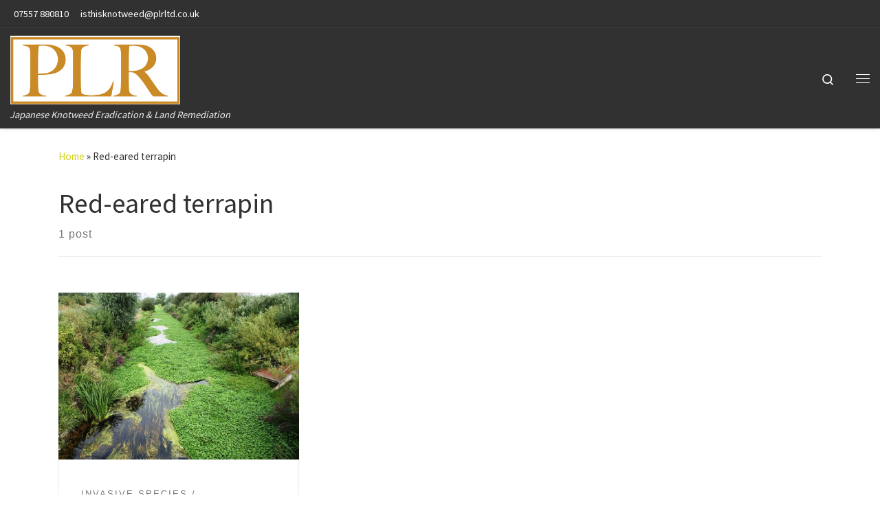

--- FILE ---
content_type: text/html; charset=UTF-8
request_url: https://plrltd.co.uk/?tag=red-eared-terrapin
body_size: 18870
content:
<!DOCTYPE html>
<!--[if IE 7]>
<html class="ie ie7" lang="en-US">
<![endif]-->
<!--[if IE 8]>
<html class="ie ie8" lang="en-US">
<![endif]-->
<!--[if !(IE 7) | !(IE 8)  ]><!-->
<html lang="en-US" class="no-js">
<!--<![endif]-->
  <head>
  <meta charset="UTF-8" />
  <meta http-equiv="X-UA-Compatible" content="IE=EDGE" />
  <meta name="viewport" content="width=device-width, initial-scale=1.0" />
  <link rel="profile"  href="https://gmpg.org/xfn/11" />
  <link rel="pingback" href="https://plrltd.co.uk/xmlrpc.php" />
<script>(function(html){html.className = html.className.replace(/\bno-js\b/,'js')})(document.documentElement);</script>
        <style id="wfc-base-style" type="text/css">
             .wfc-reset-menu-item-first-letter .navbar .nav>li>a:first-letter {font-size: inherit;}.format-icon:before {color: #5A5A5A;}article .format-icon.tc-hide-icon:before, .safari article.format-video .format-icon.tc-hide-icon:before, .chrome article.format-video .format-icon.tc-hide-icon:before, .safari article.format-image .format-icon.tc-hide-icon:before, .chrome article.format-image .format-icon.tc-hide-icon:before, .safari article.format-gallery .format-icon.tc-hide-icon:before, .safari article.attachment .format-icon.tc-hide-icon:before, .chrome article.format-gallery .format-icon.tc-hide-icon:before, .chrome article.attachment .format-icon.tc-hide-icon:before {content: none!important;}h2#tc-comment-title.tc-hide-icon:before {content: none!important;}.archive .archive-header h1.format-icon.tc-hide-icon:before {content: none!important;}.tc-sidebar h3.widget-title.tc-hide-icon:before {content: none!important;}.footer-widgets h3.widget-title.tc-hide-icon:before {content: none!important;}.tc-hide-icon i, i.tc-hide-icon {display: none !important;}.carousel-control {font-family: "Helvetica Neue", Helvetica, Arial, sans-serif;}.social-block a {font-size: 18px;}footer#footer .colophon .social-block a {font-size: 16px;}.social-block.widget_social a {font-size: 14px;}
        </style>
        <meta name='robots' content='index, follow, max-image-preview:large, max-snippet:-1, max-video-preview:-1' />
	<style>img:is([sizes="auto" i], [sizes^="auto," i]) { contain-intrinsic-size: 3000px 1500px }</style>
	
	<!-- This site is optimized with the Yoast SEO plugin v26.8 - https://yoast.com/product/yoast-seo-wordpress/ -->
	<title>Red-eared terrapin Archives -</title>
	<link rel="canonical" href="https://plrltd.co.uk/?tag=red-eared-terrapin" />
	<meta property="og:locale" content="en_US" />
	<meta property="og:type" content="article" />
	<meta property="og:title" content="Red-eared terrapin Archives -" />
	<meta property="og:url" content="https://plrltd.co.uk/?tag=red-eared-terrapin" />
	<meta name="twitter:card" content="summary_large_image" />
	<script type="application/ld+json" class="yoast-schema-graph">{"@context":"https://schema.org","@graph":[{"@type":"CollectionPage","@id":"https://plrltd.co.uk/?tag=red-eared-terrapin","url":"https://plrltd.co.uk/?tag=red-eared-terrapin","name":"Red-eared terrapin Archives -","isPartOf":{"@id":"https://plrltd.co.uk/#website"},"primaryImageOfPage":{"@id":"https://plrltd.co.uk/?tag=red-eared-terrapin#primaryimage"},"image":{"@id":"https://plrltd.co.uk/?tag=red-eared-terrapin#primaryimage"},"thumbnailUrl":"https://plrltd.co.uk/wp-content/uploads/2013/10/Floating_pennywort_in_Foudry_Brook_-_CC.jpg","breadcrumb":{"@id":"https://plrltd.co.uk/?tag=red-eared-terrapin#breadcrumb"},"inLanguage":"en-US"},{"@type":"ImageObject","inLanguage":"en-US","@id":"https://plrltd.co.uk/?tag=red-eared-terrapin#primaryimage","url":"https://plrltd.co.uk/wp-content/uploads/2013/10/Floating_pennywort_in_Foudry_Brook_-_CC.jpg","contentUrl":"https://plrltd.co.uk/wp-content/uploads/2013/10/Floating_pennywort_in_Foudry_Brook_-_CC.jpg","width":800,"height":554,"caption":"Floating pennywort - like Japanese knotweed, it is an invasive plant. PLR Ltd get rid of Japanese knotweed for you"},{"@type":"BreadcrumbList","@id":"https://plrltd.co.uk/?tag=red-eared-terrapin#breadcrumb","itemListElement":[{"@type":"ListItem","position":1,"name":"Home","item":"https://plrltd.co.uk/"},{"@type":"ListItem","position":2,"name":"Red-eared terrapin"}]},{"@type":"WebSite","@id":"https://plrltd.co.uk/#website","url":"https://plrltd.co.uk/","name":"","description":"Japanese Knotweed Eradication &amp; Land Remediation","publisher":{"@id":"https://plrltd.co.uk/#organization"},"potentialAction":[{"@type":"SearchAction","target":{"@type":"EntryPoint","urlTemplate":"https://plrltd.co.uk/?s={search_term_string}"},"query-input":{"@type":"PropertyValueSpecification","valueRequired":true,"valueName":"search_term_string"}}],"inLanguage":"en-US"},{"@type":"Organization","@id":"https://plrltd.co.uk/#organization","name":"P L R Ltd","url":"https://plrltd.co.uk/","logo":{"@type":"ImageObject","inLanguage":"en-US","@id":"https://plrltd.co.uk/#/schema/logo/image/","url":"https://plrltd.co.uk/wp-content/uploads/2018/10/cropped-Screen-Shot-2018-10-08-at-08.59.35.png","contentUrl":"https://plrltd.co.uk/wp-content/uploads/2018/10/cropped-Screen-Shot-2018-10-08-at-08.59.35.png","width":860,"height":348,"caption":"P L R Ltd"},"image":{"@id":"https://plrltd.co.uk/#/schema/logo/image/"}}]}</script>
	<!-- / Yoast SEO plugin. -->


<link rel="alternate" type="application/rss+xml" title=" &raquo; Feed" href="https://plrltd.co.uk/?feed=rss2" />
<link rel="alternate" type="application/rss+xml" title=" &raquo; Comments Feed" href="https://plrltd.co.uk/?feed=comments-rss2" />
<link rel="alternate" type="application/rss+xml" title=" &raquo; Red-eared terrapin Tag Feed" href="https://plrltd.co.uk/?feed=rss2&#038;tag=red-eared-terrapin" />
<script>
window._wpemojiSettings = {"baseUrl":"https:\/\/s.w.org\/images\/core\/emoji\/16.0.1\/72x72\/","ext":".png","svgUrl":"https:\/\/s.w.org\/images\/core\/emoji\/16.0.1\/svg\/","svgExt":".svg","source":{"concatemoji":"https:\/\/plrltd.co.uk\/wp-includes\/js\/wp-emoji-release.min.js?ver=6.8.3"}};
/*! This file is auto-generated */
!function(s,n){var o,i,e;function c(e){try{var t={supportTests:e,timestamp:(new Date).valueOf()};sessionStorage.setItem(o,JSON.stringify(t))}catch(e){}}function p(e,t,n){e.clearRect(0,0,e.canvas.width,e.canvas.height),e.fillText(t,0,0);var t=new Uint32Array(e.getImageData(0,0,e.canvas.width,e.canvas.height).data),a=(e.clearRect(0,0,e.canvas.width,e.canvas.height),e.fillText(n,0,0),new Uint32Array(e.getImageData(0,0,e.canvas.width,e.canvas.height).data));return t.every(function(e,t){return e===a[t]})}function u(e,t){e.clearRect(0,0,e.canvas.width,e.canvas.height),e.fillText(t,0,0);for(var n=e.getImageData(16,16,1,1),a=0;a<n.data.length;a++)if(0!==n.data[a])return!1;return!0}function f(e,t,n,a){switch(t){case"flag":return n(e,"\ud83c\udff3\ufe0f\u200d\u26a7\ufe0f","\ud83c\udff3\ufe0f\u200b\u26a7\ufe0f")?!1:!n(e,"\ud83c\udde8\ud83c\uddf6","\ud83c\udde8\u200b\ud83c\uddf6")&&!n(e,"\ud83c\udff4\udb40\udc67\udb40\udc62\udb40\udc65\udb40\udc6e\udb40\udc67\udb40\udc7f","\ud83c\udff4\u200b\udb40\udc67\u200b\udb40\udc62\u200b\udb40\udc65\u200b\udb40\udc6e\u200b\udb40\udc67\u200b\udb40\udc7f");case"emoji":return!a(e,"\ud83e\udedf")}return!1}function g(e,t,n,a){var r="undefined"!=typeof WorkerGlobalScope&&self instanceof WorkerGlobalScope?new OffscreenCanvas(300,150):s.createElement("canvas"),o=r.getContext("2d",{willReadFrequently:!0}),i=(o.textBaseline="top",o.font="600 32px Arial",{});return e.forEach(function(e){i[e]=t(o,e,n,a)}),i}function t(e){var t=s.createElement("script");t.src=e,t.defer=!0,s.head.appendChild(t)}"undefined"!=typeof Promise&&(o="wpEmojiSettingsSupports",i=["flag","emoji"],n.supports={everything:!0,everythingExceptFlag:!0},e=new Promise(function(e){s.addEventListener("DOMContentLoaded",e,{once:!0})}),new Promise(function(t){var n=function(){try{var e=JSON.parse(sessionStorage.getItem(o));if("object"==typeof e&&"number"==typeof e.timestamp&&(new Date).valueOf()<e.timestamp+604800&&"object"==typeof e.supportTests)return e.supportTests}catch(e){}return null}();if(!n){if("undefined"!=typeof Worker&&"undefined"!=typeof OffscreenCanvas&&"undefined"!=typeof URL&&URL.createObjectURL&&"undefined"!=typeof Blob)try{var e="postMessage("+g.toString()+"("+[JSON.stringify(i),f.toString(),p.toString(),u.toString()].join(",")+"));",a=new Blob([e],{type:"text/javascript"}),r=new Worker(URL.createObjectURL(a),{name:"wpTestEmojiSupports"});return void(r.onmessage=function(e){c(n=e.data),r.terminate(),t(n)})}catch(e){}c(n=g(i,f,p,u))}t(n)}).then(function(e){for(var t in e)n.supports[t]=e[t],n.supports.everything=n.supports.everything&&n.supports[t],"flag"!==t&&(n.supports.everythingExceptFlag=n.supports.everythingExceptFlag&&n.supports[t]);n.supports.everythingExceptFlag=n.supports.everythingExceptFlag&&!n.supports.flag,n.DOMReady=!1,n.readyCallback=function(){n.DOMReady=!0}}).then(function(){return e}).then(function(){var e;n.supports.everything||(n.readyCallback(),(e=n.source||{}).concatemoji?t(e.concatemoji):e.wpemoji&&e.twemoji&&(t(e.twemoji),t(e.wpemoji)))}))}((window,document),window._wpemojiSettings);
</script>
<link rel='stylesheet' id='mc-front-style-css' href='https://plrltd.co.uk/wp-content/themes/customizr-pro/addons/bundle/menu-customizer/assets/front/css/mc-front.min.css?ver=2.4.25' media='all' />
<style id='wp-emoji-styles-inline-css'>

	img.wp-smiley, img.emoji {
		display: inline !important;
		border: none !important;
		box-shadow: none !important;
		height: 1em !important;
		width: 1em !important;
		margin: 0 0.07em !important;
		vertical-align: -0.1em !important;
		background: none !important;
		padding: 0 !important;
	}
</style>
<link rel='stylesheet' id='wp-block-library-css' href='https://plrltd.co.uk/wp-includes/css/dist/block-library/style.min.css?ver=6.8.3' media='all' />
<style id='classic-theme-styles-inline-css'>
/*! This file is auto-generated */
.wp-block-button__link{color:#fff;background-color:#32373c;border-radius:9999px;box-shadow:none;text-decoration:none;padding:calc(.667em + 2px) calc(1.333em + 2px);font-size:1.125em}.wp-block-file__button{background:#32373c;color:#fff;text-decoration:none}
</style>
<style id='global-styles-inline-css'>
:root{--wp--preset--aspect-ratio--square: 1;--wp--preset--aspect-ratio--4-3: 4/3;--wp--preset--aspect-ratio--3-4: 3/4;--wp--preset--aspect-ratio--3-2: 3/2;--wp--preset--aspect-ratio--2-3: 2/3;--wp--preset--aspect-ratio--16-9: 16/9;--wp--preset--aspect-ratio--9-16: 9/16;--wp--preset--color--black: #000000;--wp--preset--color--cyan-bluish-gray: #abb8c3;--wp--preset--color--white: #ffffff;--wp--preset--color--pale-pink: #f78da7;--wp--preset--color--vivid-red: #cf2e2e;--wp--preset--color--luminous-vivid-orange: #ff6900;--wp--preset--color--luminous-vivid-amber: #fcb900;--wp--preset--color--light-green-cyan: #7bdcb5;--wp--preset--color--vivid-green-cyan: #00d084;--wp--preset--color--pale-cyan-blue: #8ed1fc;--wp--preset--color--vivid-cyan-blue: #0693e3;--wp--preset--color--vivid-purple: #9b51e0;--wp--preset--gradient--vivid-cyan-blue-to-vivid-purple: linear-gradient(135deg,rgba(6,147,227,1) 0%,rgb(155,81,224) 100%);--wp--preset--gradient--light-green-cyan-to-vivid-green-cyan: linear-gradient(135deg,rgb(122,220,180) 0%,rgb(0,208,130) 100%);--wp--preset--gradient--luminous-vivid-amber-to-luminous-vivid-orange: linear-gradient(135deg,rgba(252,185,0,1) 0%,rgba(255,105,0,1) 100%);--wp--preset--gradient--luminous-vivid-orange-to-vivid-red: linear-gradient(135deg,rgba(255,105,0,1) 0%,rgb(207,46,46) 100%);--wp--preset--gradient--very-light-gray-to-cyan-bluish-gray: linear-gradient(135deg,rgb(238,238,238) 0%,rgb(169,184,195) 100%);--wp--preset--gradient--cool-to-warm-spectrum: linear-gradient(135deg,rgb(74,234,220) 0%,rgb(151,120,209) 20%,rgb(207,42,186) 40%,rgb(238,44,130) 60%,rgb(251,105,98) 80%,rgb(254,248,76) 100%);--wp--preset--gradient--blush-light-purple: linear-gradient(135deg,rgb(255,206,236) 0%,rgb(152,150,240) 100%);--wp--preset--gradient--blush-bordeaux: linear-gradient(135deg,rgb(254,205,165) 0%,rgb(254,45,45) 50%,rgb(107,0,62) 100%);--wp--preset--gradient--luminous-dusk: linear-gradient(135deg,rgb(255,203,112) 0%,rgb(199,81,192) 50%,rgb(65,88,208) 100%);--wp--preset--gradient--pale-ocean: linear-gradient(135deg,rgb(255,245,203) 0%,rgb(182,227,212) 50%,rgb(51,167,181) 100%);--wp--preset--gradient--electric-grass: linear-gradient(135deg,rgb(202,248,128) 0%,rgb(113,206,126) 100%);--wp--preset--gradient--midnight: linear-gradient(135deg,rgb(2,3,129) 0%,rgb(40,116,252) 100%);--wp--preset--font-size--small: 13px;--wp--preset--font-size--medium: 20px;--wp--preset--font-size--large: 36px;--wp--preset--font-size--x-large: 42px;--wp--preset--spacing--20: 0.44rem;--wp--preset--spacing--30: 0.67rem;--wp--preset--spacing--40: 1rem;--wp--preset--spacing--50: 1.5rem;--wp--preset--spacing--60: 2.25rem;--wp--preset--spacing--70: 3.38rem;--wp--preset--spacing--80: 5.06rem;--wp--preset--shadow--natural: 6px 6px 9px rgba(0, 0, 0, 0.2);--wp--preset--shadow--deep: 12px 12px 50px rgba(0, 0, 0, 0.4);--wp--preset--shadow--sharp: 6px 6px 0px rgba(0, 0, 0, 0.2);--wp--preset--shadow--outlined: 6px 6px 0px -3px rgba(255, 255, 255, 1), 6px 6px rgba(0, 0, 0, 1);--wp--preset--shadow--crisp: 6px 6px 0px rgba(0, 0, 0, 1);}:where(.is-layout-flex){gap: 0.5em;}:where(.is-layout-grid){gap: 0.5em;}body .is-layout-flex{display: flex;}.is-layout-flex{flex-wrap: wrap;align-items: center;}.is-layout-flex > :is(*, div){margin: 0;}body .is-layout-grid{display: grid;}.is-layout-grid > :is(*, div){margin: 0;}:where(.wp-block-columns.is-layout-flex){gap: 2em;}:where(.wp-block-columns.is-layout-grid){gap: 2em;}:where(.wp-block-post-template.is-layout-flex){gap: 1.25em;}:where(.wp-block-post-template.is-layout-grid){gap: 1.25em;}.has-black-color{color: var(--wp--preset--color--black) !important;}.has-cyan-bluish-gray-color{color: var(--wp--preset--color--cyan-bluish-gray) !important;}.has-white-color{color: var(--wp--preset--color--white) !important;}.has-pale-pink-color{color: var(--wp--preset--color--pale-pink) !important;}.has-vivid-red-color{color: var(--wp--preset--color--vivid-red) !important;}.has-luminous-vivid-orange-color{color: var(--wp--preset--color--luminous-vivid-orange) !important;}.has-luminous-vivid-amber-color{color: var(--wp--preset--color--luminous-vivid-amber) !important;}.has-light-green-cyan-color{color: var(--wp--preset--color--light-green-cyan) !important;}.has-vivid-green-cyan-color{color: var(--wp--preset--color--vivid-green-cyan) !important;}.has-pale-cyan-blue-color{color: var(--wp--preset--color--pale-cyan-blue) !important;}.has-vivid-cyan-blue-color{color: var(--wp--preset--color--vivid-cyan-blue) !important;}.has-vivid-purple-color{color: var(--wp--preset--color--vivid-purple) !important;}.has-black-background-color{background-color: var(--wp--preset--color--black) !important;}.has-cyan-bluish-gray-background-color{background-color: var(--wp--preset--color--cyan-bluish-gray) !important;}.has-white-background-color{background-color: var(--wp--preset--color--white) !important;}.has-pale-pink-background-color{background-color: var(--wp--preset--color--pale-pink) !important;}.has-vivid-red-background-color{background-color: var(--wp--preset--color--vivid-red) !important;}.has-luminous-vivid-orange-background-color{background-color: var(--wp--preset--color--luminous-vivid-orange) !important;}.has-luminous-vivid-amber-background-color{background-color: var(--wp--preset--color--luminous-vivid-amber) !important;}.has-light-green-cyan-background-color{background-color: var(--wp--preset--color--light-green-cyan) !important;}.has-vivid-green-cyan-background-color{background-color: var(--wp--preset--color--vivid-green-cyan) !important;}.has-pale-cyan-blue-background-color{background-color: var(--wp--preset--color--pale-cyan-blue) !important;}.has-vivid-cyan-blue-background-color{background-color: var(--wp--preset--color--vivid-cyan-blue) !important;}.has-vivid-purple-background-color{background-color: var(--wp--preset--color--vivid-purple) !important;}.has-black-border-color{border-color: var(--wp--preset--color--black) !important;}.has-cyan-bluish-gray-border-color{border-color: var(--wp--preset--color--cyan-bluish-gray) !important;}.has-white-border-color{border-color: var(--wp--preset--color--white) !important;}.has-pale-pink-border-color{border-color: var(--wp--preset--color--pale-pink) !important;}.has-vivid-red-border-color{border-color: var(--wp--preset--color--vivid-red) !important;}.has-luminous-vivid-orange-border-color{border-color: var(--wp--preset--color--luminous-vivid-orange) !important;}.has-luminous-vivid-amber-border-color{border-color: var(--wp--preset--color--luminous-vivid-amber) !important;}.has-light-green-cyan-border-color{border-color: var(--wp--preset--color--light-green-cyan) !important;}.has-vivid-green-cyan-border-color{border-color: var(--wp--preset--color--vivid-green-cyan) !important;}.has-pale-cyan-blue-border-color{border-color: var(--wp--preset--color--pale-cyan-blue) !important;}.has-vivid-cyan-blue-border-color{border-color: var(--wp--preset--color--vivid-cyan-blue) !important;}.has-vivid-purple-border-color{border-color: var(--wp--preset--color--vivid-purple) !important;}.has-vivid-cyan-blue-to-vivid-purple-gradient-background{background: var(--wp--preset--gradient--vivid-cyan-blue-to-vivid-purple) !important;}.has-light-green-cyan-to-vivid-green-cyan-gradient-background{background: var(--wp--preset--gradient--light-green-cyan-to-vivid-green-cyan) !important;}.has-luminous-vivid-amber-to-luminous-vivid-orange-gradient-background{background: var(--wp--preset--gradient--luminous-vivid-amber-to-luminous-vivid-orange) !important;}.has-luminous-vivid-orange-to-vivid-red-gradient-background{background: var(--wp--preset--gradient--luminous-vivid-orange-to-vivid-red) !important;}.has-very-light-gray-to-cyan-bluish-gray-gradient-background{background: var(--wp--preset--gradient--very-light-gray-to-cyan-bluish-gray) !important;}.has-cool-to-warm-spectrum-gradient-background{background: var(--wp--preset--gradient--cool-to-warm-spectrum) !important;}.has-blush-light-purple-gradient-background{background: var(--wp--preset--gradient--blush-light-purple) !important;}.has-blush-bordeaux-gradient-background{background: var(--wp--preset--gradient--blush-bordeaux) !important;}.has-luminous-dusk-gradient-background{background: var(--wp--preset--gradient--luminous-dusk) !important;}.has-pale-ocean-gradient-background{background: var(--wp--preset--gradient--pale-ocean) !important;}.has-electric-grass-gradient-background{background: var(--wp--preset--gradient--electric-grass) !important;}.has-midnight-gradient-background{background: var(--wp--preset--gradient--midnight) !important;}.has-small-font-size{font-size: var(--wp--preset--font-size--small) !important;}.has-medium-font-size{font-size: var(--wp--preset--font-size--medium) !important;}.has-large-font-size{font-size: var(--wp--preset--font-size--large) !important;}.has-x-large-font-size{font-size: var(--wp--preset--font-size--x-large) !important;}
:where(.wp-block-post-template.is-layout-flex){gap: 1.25em;}:where(.wp-block-post-template.is-layout-grid){gap: 1.25em;}
:where(.wp-block-columns.is-layout-flex){gap: 2em;}:where(.wp-block-columns.is-layout-grid){gap: 2em;}
:root :where(.wp-block-pullquote){font-size: 1.5em;line-height: 1.6;}
</style>
<link rel='stylesheet' id='contact-form-7-css' href='https://plrltd.co.uk/wp-content/plugins/contact-form-7/includes/css/styles.css?ver=6.1.4' media='all' />
<link rel='stylesheet' id='customizr-main-css' href='https://plrltd.co.uk/wp-content/themes/customizr-pro/assets/front/css/style.min.css?ver=2.4.25' media='all' />
<style id='customizr-main-inline-css'>
::-moz-selection{background-color:#d1d121}::selection{background-color:#d1d121}a,.btn-skin:active,.btn-skin:focus,.btn-skin:hover,.btn-skin.inverted,.grid-container__classic .post-type__icon,.post-type__icon:hover .icn-format,.grid-container__classic .post-type__icon:hover .icn-format,[class*='grid-container__'] .entry-title a.czr-title:hover,input[type=checkbox]:checked::before{color:#d1d121}.czr-css-loader > div ,.btn-skin,.btn-skin:active,.btn-skin:focus,.btn-skin:hover,.btn-skin-h-dark,.btn-skin-h-dark.inverted:active,.btn-skin-h-dark.inverted:focus,.btn-skin-h-dark.inverted:hover{border-color:#d1d121}.tc-header.border-top{border-top-color:#d1d121}[class*='grid-container__'] .entry-title a:hover::after,.grid-container__classic .post-type__icon,.btn-skin,.btn-skin.inverted:active,.btn-skin.inverted:focus,.btn-skin.inverted:hover,.btn-skin-h-dark,.btn-skin-h-dark.inverted:active,.btn-skin-h-dark.inverted:focus,.btn-skin-h-dark.inverted:hover,.sidebar .widget-title::after,input[type=radio]:checked::before{background-color:#d1d121}.btn-skin-light:active,.btn-skin-light:focus,.btn-skin-light:hover,.btn-skin-light.inverted{color:#e5e55a}input:not([type='submit']):not([type='button']):not([type='number']):not([type='checkbox']):not([type='radio']):focus,textarea:focus,.btn-skin-light,.btn-skin-light.inverted,.btn-skin-light:active,.btn-skin-light:focus,.btn-skin-light:hover,.btn-skin-light.inverted:active,.btn-skin-light.inverted:focus,.btn-skin-light.inverted:hover{border-color:#e5e55a}.btn-skin-light,.btn-skin-light.inverted:active,.btn-skin-light.inverted:focus,.btn-skin-light.inverted:hover{background-color:#e5e55a}.btn-skin-lightest:active,.btn-skin-lightest:focus,.btn-skin-lightest:hover,.btn-skin-lightest.inverted{color:#e8e870}.btn-skin-lightest,.btn-skin-lightest.inverted,.btn-skin-lightest:active,.btn-skin-lightest:focus,.btn-skin-lightest:hover,.btn-skin-lightest.inverted:active,.btn-skin-lightest.inverted:focus,.btn-skin-lightest.inverted:hover{border-color:#e8e870}.btn-skin-lightest,.btn-skin-lightest.inverted:active,.btn-skin-lightest.inverted:focus,.btn-skin-lightest.inverted:hover{background-color:#e8e870}.pagination,a:hover,a:focus,a:active,.btn-skin-dark:active,.btn-skin-dark:focus,.btn-skin-dark:hover,.btn-skin-dark.inverted,.btn-skin-dark-oh:active,.btn-skin-dark-oh:focus,.btn-skin-dark-oh:hover,.post-info a:not(.btn):hover,.grid-container__classic .post-type__icon .icn-format,[class*='grid-container__'] .hover .entry-title a,.widget-area a:not(.btn):hover,a.czr-format-link:hover,.format-link.hover a.czr-format-link,button[type=submit]:hover,button[type=submit]:active,button[type=submit]:focus,input[type=submit]:hover,input[type=submit]:active,input[type=submit]:focus,.tabs .nav-link:hover,.tabs .nav-link.active,.tabs .nav-link.active:hover,.tabs .nav-link.active:focus{color:#9c9c19}.grid-container__classic.tc-grid-border .grid__item,.btn-skin-dark,.btn-skin-dark.inverted,button[type=submit],input[type=submit],.btn-skin-dark:active,.btn-skin-dark:focus,.btn-skin-dark:hover,.btn-skin-dark.inverted:active,.btn-skin-dark.inverted:focus,.btn-skin-dark.inverted:hover,.btn-skin-h-dark:active,.btn-skin-h-dark:focus,.btn-skin-h-dark:hover,.btn-skin-h-dark.inverted,.btn-skin-h-dark.inverted,.btn-skin-h-dark.inverted,.btn-skin-dark-oh:active,.btn-skin-dark-oh:focus,.btn-skin-dark-oh:hover,.btn-skin-dark-oh.inverted:active,.btn-skin-dark-oh.inverted:focus,.btn-skin-dark-oh.inverted:hover,button[type=submit]:hover,button[type=submit]:active,button[type=submit]:focus,input[type=submit]:hover,input[type=submit]:active,input[type=submit]:focus{border-color:#9c9c19}.btn-skin-dark,.btn-skin-dark.inverted:active,.btn-skin-dark.inverted:focus,.btn-skin-dark.inverted:hover,.btn-skin-h-dark:active,.btn-skin-h-dark:focus,.btn-skin-h-dark:hover,.btn-skin-h-dark.inverted,.btn-skin-h-dark.inverted,.btn-skin-h-dark.inverted,.btn-skin-dark-oh.inverted:active,.btn-skin-dark-oh.inverted:focus,.btn-skin-dark-oh.inverted:hover,.grid-container__classic .post-type__icon:hover,button[type=submit],input[type=submit],.czr-link-hover-underline .widgets-list-layout-links a:not(.btn)::before,.czr-link-hover-underline .widget_archive a:not(.btn)::before,.czr-link-hover-underline .widget_nav_menu a:not(.btn)::before,.czr-link-hover-underline .widget_rss ul a:not(.btn)::before,.czr-link-hover-underline .widget_recent_entries a:not(.btn)::before,.czr-link-hover-underline .widget_categories a:not(.btn)::before,.czr-link-hover-underline .widget_meta a:not(.btn)::before,.czr-link-hover-underline .widget_recent_comments a:not(.btn)::before,.czr-link-hover-underline .widget_pages a:not(.btn)::before,.czr-link-hover-underline .widget_calendar a:not(.btn)::before,[class*='grid-container__'] .hover .entry-title a::after,a.czr-format-link::before,.comment-author a::before,.comment-link::before,.tabs .nav-link.active::before{background-color:#9c9c19}.btn-skin-dark-shaded:active,.btn-skin-dark-shaded:focus,.btn-skin-dark-shaded:hover,.btn-skin-dark-shaded.inverted{background-color:rgba(156,156,25,0.2)}.btn-skin-dark-shaded,.btn-skin-dark-shaded.inverted:active,.btn-skin-dark-shaded.inverted:focus,.btn-skin-dark-shaded.inverted:hover{background-color:rgba(156,156,25,0.8)}
              body {
                font-size : 1.00rem;
                line-height : 1.5em;
              }

        .tc-header{
          z-index:127
        }
#czr-push-footer { display: none; visibility: hidden; }
        .czr-sticky-footer #czr-push-footer.sticky-footer-enabled { display: block; }
        

            .grid-container__masonry .full-image .entry-header {
              position: relative;
            }
            .grid-container__masonry .entry-footer {
              margin-top: 2.5em;
              position: relative;
            }
            .grid-container__masonry .format-audio .audio-container iframe {
              height: 80px;
              width: 100%;
            }
            .grid-container__masonry .full-image .tc-thumbnail img {
                width: auto;
                height: 100%;
                max-width: none;
            }
            .grid-container__masonry .post-type__icon {
                background: transparent;
                height: auto;
                line-height: 1;
                border-radius: 0;
                font-size: 1em;
                position: static;
                width: 100%;
                float: right;
                text-align: right;
                margin-top: -1em;
                padding: 2% 0;
            }
            .grid-container__masonry .tc-content {
                font-size: 0.95em;
                line-height: 1.65em;
            }

            .grid-container__masonry blockquote,
            .grid-container__masonry .entry-link {
                border: none;
                padding-top: 0;
                padding-bottom: 0;
            }
            .grid-container__masonry .entry-link a,
            .grid-container__masonry blockquote > * {
                margin: 0;
                max-width: 100%;
                padding-left: 0;
            }
            .grid-container__masonry blockquote cite {
                margin-top: .8em;
            }
            .grid-container__masonry blockquote::before,
            .grid-container__masonry .entry-link::before {
                content: none;
            }
            

</style>
<!--n2css--><!--n2js--><script src="https://plrltd.co.uk/wp-includes/js/jquery/jquery.min.js?ver=3.7.1" id="jquery-core-js"></script>
<script src="https://plrltd.co.uk/wp-includes/js/jquery/jquery-migrate.min.js?ver=3.4.1" id="jquery-migrate-js"></script>
<script src="https://plrltd.co.uk/wp-content/themes/customizr-pro/assets/front/js/libs/modernizr.min.js?ver=2.4.25" id="modernizr-js"></script>
<script src="https://plrltd.co.uk/wp-includes/js/underscore.min.js?ver=1.13.7" id="underscore-js"></script>
<script id="tc-scripts-js-extra">
var CZRParams = {"assetsPath":"https:\/\/plrltd.co.uk\/wp-content\/themes\/customizr-pro\/assets\/front\/","mainScriptUrl":"https:\/\/plrltd.co.uk\/wp-content\/themes\/customizr-pro\/assets\/front\/js\/tc-scripts.min.js?2.4.25","deferFontAwesome":"1","fontAwesomeUrl":"https:\/\/plrltd.co.uk\/wp-content\/themes\/customizr-pro\/assets\/shared\/fonts\/fa\/css\/fontawesome-all.min.css?2.4.25","_disabled":[],"centerSliderImg":"1","isLightBoxEnabled":"1","SmoothScroll":{"Enabled":true,"Options":{"touchpadSupport":false}},"isAnchorScrollEnabled":"","anchorSmoothScrollExclude":{"simple":["[class*=edd]",".carousel-control","[data-toggle=\"modal\"]","[data-toggle=\"dropdown\"]","[data-toggle=\"czr-dropdown\"]","[data-toggle=\"tooltip\"]","[data-toggle=\"popover\"]","[data-toggle=\"collapse\"]","[data-toggle=\"czr-collapse\"]","[data-toggle=\"tab\"]","[data-toggle=\"pill\"]","[data-toggle=\"czr-pill\"]","[class*=upme]","[class*=um-]"],"deep":{"classes":[],"ids":[]}},"timerOnScrollAllBrowsers":"1","centerAllImg":"1","HasComments":"","LoadModernizr":"1","stickyHeader":"","extLinksStyle":"","extLinksTargetExt":"","extLinksSkipSelectors":{"classes":["btn","button"],"ids":[]},"dropcapEnabled":"","dropcapWhere":{"post":"","page":""},"dropcapMinWords":"","dropcapSkipSelectors":{"tags":["IMG","IFRAME","H1","H2","H3","H4","H5","H6","BLOCKQUOTE","UL","OL"],"classes":["btn"],"id":[]},"imgSmartLoadEnabled":"","imgSmartLoadOpts":{"parentSelectors":["[class*=grid-container], .article-container",".__before_main_wrapper",".widget-front",".post-related-articles",".tc-singular-thumbnail-wrapper",".sek-module-inner"],"opts":{"excludeImg":[".tc-holder-img"]}},"imgSmartLoadsForSliders":"1","pluginCompats":[],"isWPMobile":"","menuStickyUserSettings":{"desktop":"stick_up","mobile":"stick_up"},"adminAjaxUrl":"https:\/\/plrltd.co.uk\/wp-admin\/admin-ajax.php","ajaxUrl":"https:\/\/plrltd.co.uk\/?czrajax=1","frontNonce":{"id":"CZRFrontNonce","handle":"a5b62742ca"},"isDevMode":"","isModernStyle":"1","i18n":{"Permanently dismiss":"Permanently dismiss"},"frontNotifications":{"welcome":{"enabled":false,"content":"","dismissAction":"dismiss_welcome_note_front"}},"preloadGfonts":"1","googleFonts":"Source+Sans+Pro","version":"2.4.25"};
</script>
<script src="https://plrltd.co.uk/wp-content/themes/customizr-pro/assets/front/js/tc-scripts.min.js?ver=2.4.25" id="tc-scripts-js" defer></script>
<link rel="https://api.w.org/" href="https://plrltd.co.uk/index.php?rest_route=/" /><link rel="alternate" title="JSON" type="application/json" href="https://plrltd.co.uk/index.php?rest_route=/wp/v2/tags/50" /><link rel="EditURI" type="application/rsd+xml" title="RSD" href="https://plrltd.co.uk/xmlrpc.php?rsd" />
<meta name="generator" content="WordPress 6.8.3" />
<link rel="shortcut icon" href="https://plrltd.co.uk/wp-content/plugins/multicons/images/favicon.ico" />
<link id='MediaRSS' rel='alternate' type='application/rss+xml' title='NextGEN Gallery RSS Feed' href='https://plrltd.co.uk/wp-content/plugins/nextgen-gallery/src/Legacy/xml/media-rss.php' />
              <link rel="preload" as="font" type="font/woff2" href="https://plrltd.co.uk/wp-content/themes/customizr-pro/assets/shared/fonts/customizr/customizr.woff2?128396981" crossorigin="anonymous"/>
            <!-- Google tag (gtag.js) -->
<script async src="https://www.googletagmanager.com/gtag/js?id=AW-982436419"></script>
<script>
  window.dataLayer = window.dataLayer || [];
  function gtag(){dataLayer.push(arguments);}
  gtag('js', new Date());

  gtag('config', 'AW-982436419');
</script>
<script>
  gtag('config', 'AW-982436419/EkGECLGDwLcZEMOUu9QD', {
    'phone_conversion_number': '07557 880810'
  });
</script>
<link rel="icon" href="https://plrltd.co.uk/wp-content/uploads/2018/10/cropped-Screen-Shot-2018-10-08-at-08.59.35-1-32x32.png" sizes="32x32" />
<link rel="icon" href="https://plrltd.co.uk/wp-content/uploads/2018/10/cropped-Screen-Shot-2018-10-08-at-08.59.35-1-192x192.png" sizes="192x192" />
<link rel="apple-touch-icon" href="https://plrltd.co.uk/wp-content/uploads/2018/10/cropped-Screen-Shot-2018-10-08-at-08.59.35-1-180x180.png" />
<meta name="msapplication-TileImage" content="https://plrltd.co.uk/wp-content/uploads/2018/10/cropped-Screen-Shot-2018-10-08-at-08.59.35-1-270x270.png" />
</head>

  <body class="archive tag tag-red-eared-terrapin tag-50 wp-custom-logo wp-embed-responsive wp-theme-customizr-pro metaslider-plugin czr-link-hover-underline header-skin-dark footer-skin-dark czr-no-sidebar tc-center-images czr-full-layout sn-right-mc_slide_top customizr-pro-2-4-25 czr-post-list-context czr-sticky-footer">
<script>
  window.addEventListener('load', function() {
    if (window.location.pathname == '/') {
      gtag('event', 'conversion', {
        'send_to': 'AW-982436419/lwmlCMXhv7cZEMOUu9QD'
      });
    }
  });

</script>
<script>
  window.addEventListener('load', function() {

    jQuery('body').on('mousedown', '[href*="mailto:"]', function() {
      gtag('event', 'conversion', {
        'send_to': 'AW-982436419/JrpjCKGrxrcZEMOUu9QD'
      });
    })

    document.addEventListener('wpcf7mailsent', function(event) {
      if ('47' == event.detail.contactFormId) {
        gtag('event', 'conversion', {
          'send_to': 'AW-982436419/PjbYCP-PwLcZEMOUu9QD'
        });
      }
    }, false);


  });

</script>
          <a class="screen-reader-text skip-link" href="#content">Skip to content</a>
    <div id="tc-sn" class="tc-sn side-nav__container d-none d-lg-block" >
    <nav class="tc-sn side-nav__nav" >
      <div class="tc-sn-inner">
        <div class="hamburger-toggler__container " >
  <button class="ham-toggler-menu czr-collapsed" data-toggle="sidenav" aria-expanded="false"><span class="ham__toggler-span-wrapper"><span class="line line-1"></span><span class="line line-2"></span><span class="line line-3"></span></span><span class="screen-reader-text">Menu</span></button>
</div>
<div class="nav__menu-wrapper side-nav__menu-wrapper" >
<ul id="main-menu" class="side-nav__menu side vertical-nav nav__menu flex-column nav"><li id="menu-item-29" class="menu-item menu-item-type-post_type menu-item-object-page menu-item-home menu-item-29"><a href="https://plrltd.co.uk/" class="nav__link"><span class="nav__title">Home</span></a></li>
<li id="menu-item-24" class="menu-item menu-item-type-post_type menu-item-object-page menu-item-has-children czr-dropdown menu-item-24"><a href="https://plrltd.co.uk/?page_id=11" class="nav__link"><span class="nav__title">Japanese Knotweed Eradication</span></a>
<ul class="dropdown-menu czr-dropdown-menu">
	<li id="menu-item-23" class="menu-item menu-item-type-post_type menu-item-object-page dropdown-item menu-item-23"><a href="https://plrltd.co.uk/?page_id=19" class="nav__link"><span class="nav__title">Identification</span></a></li>
	<li id="menu-item-26" class="menu-item menu-item-type-post_type menu-item-object-page dropdown-item menu-item-26"><a href="https://plrltd.co.uk/?page_id=9" class="nav__link"><span class="nav__title">Instant</span></a></li>
	<li id="menu-item-25" class="menu-item menu-item-type-post_type menu-item-object-page dropdown-item menu-item-25"><a href="https://plrltd.co.uk/?page_id=10" class="nav__link"><span class="nav__title">In Situ</span></a></li>
	<li id="menu-item-22" class="menu-item menu-item-type-post_type menu-item-object-page dropdown-item menu-item-22"><a href="https://plrltd.co.uk/?page_id=20" title="Click here to find out about the CPD certified invasive weeds training we provide &#8211; includes plenty on Japanese Knotweed and more!" class="nav__link"><span class="nav__title">Training</span></a></li>
</ul>
</li>
<li id="menu-item-248" class="menu-item menu-item-type-post_type menu-item-object-page menu-item-has-children czr-dropdown menu-item-248"><a href="https://plrltd.co.uk/?page_id=239" class="nav__link"><span class="nav__title">Satisfaction Guaranteed</span></a>
<ul class="dropdown-menu czr-dropdown-menu">
	<li id="menu-item-60" class="menu-item menu-item-type-post_type menu-item-object-page dropdown-item menu-item-60"><a href="https://plrltd.co.uk/?page_id=35" class="nav__link"><span class="nav__title">FAQs</span></a></li>
	<li id="menu-item-249" class="menu-item menu-item-type-post_type menu-item-object-page dropdown-item menu-item-249"><a href="https://plrltd.co.uk/?page_id=240" class="nav__link"><span class="nav__title">Guarantee</span></a></li>
	<li id="menu-item-122" class="menu-item menu-item-type-post_type menu-item-object-page dropdown-item menu-item-122"><a href="https://plrltd.co.uk/?page_id=120" class="nav__link"><span class="nav__title">Testimonials</span></a></li>
</ul>
</li>
<li id="menu-item-147" class="menu-item menu-item-type-post_type menu-item-object-page menu-item-147"><a href="https://plrltd.co.uk/?page_id=8" class="nav__link"><span class="nav__title">Contact PLR</span></a></li>
<li id="menu-item-59" class="menu-item menu-item-type-post_type menu-item-object-page menu-item-59"><a href="https://plrltd.co.uk/?page_id=37" class="nav__link"><span class="nav__title">About</span></a></li>
<li id="menu-item-28" class="menu-item menu-item-type-post_type menu-item-object-page current_page_parent menu-item-28"><a href="https://plrltd.co.uk/?page_id=7" class="nav__link"><span class="nav__title">PLR Blog</span></a></li>
</ul></div>      </div><!-- /.tc-sn-inner  -->
    </nav>
</div>
    
    <div id="tc-page-wrap" class="">

      <header class="tpnav-header__header tc-header sl-logo_left sticky-brand-shrink-on sticky-transparent czr-submenu-fade czr-submenu-move" >
    <div class="topbar-navbar__wrapper " >
  <div class="container-fluid">
        <div class="row flex-row flex-lg-nowrap justify-content-start justify-content-lg-end align-items-center topbar-navbar__row">
      <div class="topbar-contact__info col col-auto">
    <ul class="czr-contact-info nav header-contact__info" >
  <li ><a class="ci-phone" href="tel:07557 880810" title="07557 880810"><i class="fas fa-phone"></i><span>07557 880810</span></a></li> <li ><a class="ci-mail" href="mailto:isthisknotweed@plrltd.co.uk" title="isthisknotweed@plrltd.co.uk"><i class="fas fa-envelope"></i><span>isthisknotweed@plrltd.co.uk</span></a></li></ul></div>                          <div class="topbar-nav__socials social-links col col-auto d-none d-lg-block">
          <ul class="socials " >
  </ul>
        </div>
                </div>
      </div>
</div>    <div class="primary-navbar__wrapper d-none d-lg-block desktop-sticky" >
  <div class="container-fluid">
    <div class="row align-items-center flex-row primary-navbar__row">
      <div class="branding__container col col-auto" >
  <div class="branding align-items-center flex-column ">
    <div class="branding-row d-flex flex-row align-items-center align-self-start">
      <div class="navbar-brand col-auto " >
  <a class="navbar-brand-sitelogo" href="https://plrltd.co.uk/"  aria-label=" | Japanese Knotweed Eradication &amp; Land Remediation" >
    <img src="https://plrltd.co.uk/wp-content/uploads/2018/10/cropped-Screen-Shot-2018-10-08-at-08.59.35.png" alt="Back Home" class="" width="860" height="348" style="max-width:250px;max-height:100px" data-no-retina>  </a>
</div>
      </div>
    <span class="header-tagline " >
  Japanese Knotweed Eradication &amp; Land Remediation</span>

  </div>
</div>
      <div class="primary-nav__container justify-content-lg-around col col-lg-auto flex-lg-column" >
  <div class="primary-nav__wrapper flex-lg-row align-items-center justify-content-end">
     <div class="primary-nav__utils nav__utils col-auto" >
    <ul class="nav utils flex-row flex-nowrap regular-nav">
      <li class="nav__search " >
  <a href="#" class="search-toggle_btn icn-search czr-overlay-toggle_btn"  aria-expanded="false"><span class="sr-only">Search</span></a>
        <div class="czr-search-expand">
      <div class="czr-search-expand-inner"><div class="search-form__container " >
  <form action="https://plrltd.co.uk/" method="get" class="czr-form search-form">
    <div class="form-group czr-focus">
            <label for="s-697ccc6ec9ec0" id="lsearch-697ccc6ec9ec0">
        <span class="screen-reader-text">Search</span>
        <input id="s-697ccc6ec9ec0" class="form-control czr-search-field" name="s" type="search" value="" aria-describedby="lsearch-697ccc6ec9ec0" placeholder="Search &hellip;">
      </label>
      <button type="submit" class="button"><i class="icn-search"></i><span class="screen-reader-text">Search &hellip;</span></button>
    </div>
  </form>
</div></div>
    </div>
    </li>
<li class="hamburger-toggler__container " >
  <button class="ham-toggler-menu czr-collapsed" data-toggle="sidenav" aria-expanded="false"><span class="ham__toggler-span-wrapper"><span class="line line-1"></span><span class="line line-2"></span><span class="line line-3"></span></span><span class="screen-reader-text">Menu</span></button>
</li>
    </ul>
</div>  </div>
</div>
    </div>
  </div>
</div>    <div class="mobile-navbar__wrapper d-lg-none mobile-sticky" >
    <div class="branding__container justify-content-between align-items-center container-fluid" >
  <div class="branding flex-column">
    <div class="branding-row d-flex align-self-start flex-row align-items-center">
      <div class="navbar-brand col-auto " >
  <a class="navbar-brand-sitelogo" href="https://plrltd.co.uk/"  aria-label=" | Japanese Knotweed Eradication &amp; Land Remediation" >
    <img src="https://plrltd.co.uk/wp-content/uploads/2018/10/cropped-Screen-Shot-2018-10-08-at-08.59.35.png" alt="Back Home" class="" width="860" height="348" style="max-width:250px;max-height:100px" data-no-retina>  </a>
</div>
    </div>
      </div>
  <div class="mobile-utils__wrapper nav__utils regular-nav">
    <ul class="nav utils row flex-row flex-nowrap">
      <li class="nav__search " >
  <a href="#" class="search-toggle_btn icn-search czr-dropdown" data-aria-haspopup="true" aria-expanded="false"><span class="sr-only">Search</span></a>
        <div class="czr-search-expand">
      <div class="czr-search-expand-inner"><div class="search-form__container " >
  <form action="https://plrltd.co.uk/" method="get" class="czr-form search-form">
    <div class="form-group czr-focus">
            <label for="s-697ccc6eca52f" id="lsearch-697ccc6eca52f">
        <span class="screen-reader-text">Search</span>
        <input id="s-697ccc6eca52f" class="form-control czr-search-field" name="s" type="search" value="" aria-describedby="lsearch-697ccc6eca52f" placeholder="Search &hellip;">
      </label>
      <button type="submit" class="button"><i class="icn-search"></i><span class="screen-reader-text">Search &hellip;</span></button>
    </div>
  </form>
</div></div>
    </div>
        <ul class="dropdown-menu czr-dropdown-menu">
      <li class="header-search__container container-fluid">
  <div class="search-form__container " >
  <form action="https://plrltd.co.uk/" method="get" class="czr-form search-form">
    <div class="form-group czr-focus">
            <label for="s-697ccc6eca6e6" id="lsearch-697ccc6eca6e6">
        <span class="screen-reader-text">Search</span>
        <input id="s-697ccc6eca6e6" class="form-control czr-search-field" name="s" type="search" value="" aria-describedby="lsearch-697ccc6eca6e6" placeholder="Search &hellip;">
      </label>
      <button type="submit" class="button"><i class="icn-search"></i><span class="screen-reader-text">Search &hellip;</span></button>
    </div>
  </form>
</div></li>    </ul>
  </li>
<li class="hamburger-toggler__container " >
  <button class="ham-toggler-menu czr-collapsed" data-toggle="czr-collapse" data-target="#mobile-nav"><span class="ham__toggler-span-wrapper"><span class="line line-1"></span><span class="line line-2"></span><span class="line line-3"></span></span><span class="screen-reader-text">Menu</span></button>
</li>
    </ul>
  </div>
</div>
<div class="mobile-nav__container " >
   <nav class="mobile-nav__nav flex-column czr-collapse" id="mobile-nav">
      <div class="mobile-nav__inner container-fluid">
      <div class="nav__menu-wrapper mobile-nav__menu-wrapper czr-open-on-click" >
<ul id="mobile-nav-menu" class="mobile-nav__menu vertical-nav nav__menu flex-column nav"><li class="menu-item menu-item-type-post_type menu-item-object-page menu-item-home menu-item-29"><a href="https://plrltd.co.uk/" class="nav__link"><span class="nav__title">Home</span></a></li>
<li class="menu-item menu-item-type-post_type menu-item-object-page menu-item-has-children czr-dropdown menu-item-24"><span class="display-flex nav__link-wrapper align-items-start"><a href="https://plrltd.co.uk/?page_id=11" class="nav__link"><span class="nav__title">Japanese Knotweed Eradication</span></a><button data-toggle="czr-dropdown" aria-haspopup="true" aria-expanded="false" class="caret__dropdown-toggler czr-btn-link"><i class="icn-down-small"></i></button></span>
<ul class="dropdown-menu czr-dropdown-menu">
	<li class="menu-item menu-item-type-post_type menu-item-object-page dropdown-item menu-item-23"><a href="https://plrltd.co.uk/?page_id=19" class="nav__link"><span class="nav__title">Identification</span></a></li>
	<li class="menu-item menu-item-type-post_type menu-item-object-page dropdown-item menu-item-26"><a href="https://plrltd.co.uk/?page_id=9" class="nav__link"><span class="nav__title">Instant</span></a></li>
	<li class="menu-item menu-item-type-post_type menu-item-object-page dropdown-item menu-item-25"><a href="https://plrltd.co.uk/?page_id=10" class="nav__link"><span class="nav__title">In Situ</span></a></li>
	<li class="menu-item menu-item-type-post_type menu-item-object-page dropdown-item menu-item-22"><a href="https://plrltd.co.uk/?page_id=20" title="Click here to find out about the CPD certified invasive weeds training we provide &#8211; includes plenty on Japanese Knotweed and more!" class="nav__link"><span class="nav__title">Training</span></a></li>
</ul>
</li>
<li class="menu-item menu-item-type-post_type menu-item-object-page menu-item-has-children czr-dropdown menu-item-248"><span class="display-flex nav__link-wrapper align-items-start"><a href="https://plrltd.co.uk/?page_id=239" class="nav__link"><span class="nav__title">Satisfaction Guaranteed</span></a><button data-toggle="czr-dropdown" aria-haspopup="true" aria-expanded="false" class="caret__dropdown-toggler czr-btn-link"><i class="icn-down-small"></i></button></span>
<ul class="dropdown-menu czr-dropdown-menu">
	<li class="menu-item menu-item-type-post_type menu-item-object-page dropdown-item menu-item-60"><a href="https://plrltd.co.uk/?page_id=35" class="nav__link"><span class="nav__title">FAQs</span></a></li>
	<li class="menu-item menu-item-type-post_type menu-item-object-page dropdown-item menu-item-249"><a href="https://plrltd.co.uk/?page_id=240" class="nav__link"><span class="nav__title">Guarantee</span></a></li>
	<li class="menu-item menu-item-type-post_type menu-item-object-page dropdown-item menu-item-122"><a href="https://plrltd.co.uk/?page_id=120" class="nav__link"><span class="nav__title">Testimonials</span></a></li>
</ul>
</li>
<li class="menu-item menu-item-type-post_type menu-item-object-page menu-item-147"><a href="https://plrltd.co.uk/?page_id=8" class="nav__link"><span class="nav__title">Contact PLR</span></a></li>
<li class="menu-item menu-item-type-post_type menu-item-object-page menu-item-59"><a href="https://plrltd.co.uk/?page_id=37" class="nav__link"><span class="nav__title">About</span></a></li>
<li class="menu-item menu-item-type-post_type menu-item-object-page current_page_parent menu-item-28"><a href="https://plrltd.co.uk/?page_id=7" class="nav__link"><span class="nav__title">PLR Blog</span></a></li>
</ul></div>      </div>
  </nav>
</div></div></header>


  
    <div id="main-wrapper" class="section">

                      

          <div class="czr-hot-crumble container page-breadcrumbs" role="navigation" >
  <div class="row">
        <div class="col-12"><span><span><a href="https://plrltd.co.uk/">Home</a></span> » <span class="breadcrumb_last" aria-current="page">Red-eared terrapin</span></span></div>  </div>
</div>
          <div class="container" role="main">

            
            <div class="flex-row row column-content-wrapper">

                
                <div id="content" class="col-12 article-container">

                  <header class="archive-header " >
  <div class="archive-header-inner">
        <h1 class="archive-title">
      Red-eared terrapin    </h1>
          <div class="header-bottom">
        <span>
          1 post        </span>
      </div>
                    <hr class="featurette-divider">
        </div>
</header><div class="grid grid-container grid-container__masonry full tc-grid-shadow-soft tc-grid-hover-move"  >
  <div class="masonry__wrapper row">
    <article id="post-491" class="grid-item col-lg-4 col-md-6 col-12 post-491 post type-post status-publish format-standard has-post-thumbnail category-invasive-species-2 category-japanese-knotweed-2 tag-american-mink tag-american-signal-crayfish tag-chinese-mitten-crab-zander tag-floating-pennywort tag-giant-hogweed tag-himalayan-balsam tag-killer-shrimp tag-new-zealand-pygmy-weed tag-plr-ltd tag-red-eared-terrapin tag-wateror-fairy-fern tag-zebra-mussel czr-hentry" >
      <div class="sections-wrapper grid__item">
      <section class="tc-thumbnail entry-media__holder " >
  <div class="entry-media__wrapper czr__r-i no-centering">
        <a class="bg-link" rel="bookmark" href="https://plrltd.co.uk/?p=491"></a>
  <img width="570" height="395" src="https://plrltd.co.uk/wp-content/uploads/2013/10/Floating_pennywort_in_Foudry_Brook_-_CC.jpg" class="attachment-tc-masonry-thumb-size tc-thumb-type-thumb czr-img wp-post-image" alt="Floating pennywort - like Japanese knotweed, it is an invasive plant. PLR Ltd get rid of Japanese knotweed for you" decoding="async" fetchpriority="high" srcset="https://plrltd.co.uk/wp-content/uploads/2013/10/Floating_pennywort_in_Foudry_Brook_-_CC.jpg 800w, https://plrltd.co.uk/wp-content/uploads/2013/10/Floating_pennywort_in_Foudry_Brook_-_CC-300x207.jpg 300w, https://plrltd.co.uk/wp-content/uploads/2013/10/Floating_pennywort_in_Foudry_Brook_-_CC-433x300.jpg 433w" sizes="(max-width: 570px) 100vw, 570px" /><div class="post-action btn btn-skin-dark-shaded inverted"><a href="https://plrltd.co.uk/wp-content/uploads/2013/10/Floating_pennywort_in_Foudry_Brook_-_CC.jpg" class="expand-img icn-expand"></a></div>  </div>
</section>        <section class="tc-content entry-content__holder">
          <div class="entry-content__wrapper">
          <header class="entry-header " >
  <div class="entry-header-inner ">
            <div class="tax__container post-info entry-meta">
          <a class="tax__link" href="https://plrltd.co.uk/?cat=40" title="View all posts in Invasive Species"> <span>Invasive Species</span> </a><a class="tax__link" href="https://plrltd.co.uk/?cat=31" title="View all posts in Japanese Knotweed"> <span>Japanese Knotweed</span> </a>        </div>
              <h2 class="entry-title">
      <a class="czr-title" href="https://plrltd.co.uk/?p=491" rel="bookmark">Invasive species rogues&#8217; gallery</a>
    </h2>
            </div>
</header><div class="tc-content-inner entry-summary"  >
            <div class="czr-wp-the-content">
              <p>There are many invasive species in the UK: here are some. Call us on 0207 042 6450 if you are concerned about Japanese knotweed or hogweed</p>
          </div>
      </div><footer class="entry-footer" >      <div class="post-tags entry-meta">
        <ul class="tags">
          <li><a class="tag__link btn btn-skin-dark-oh inverted" href="https://plrltd.co.uk/?tag=american-mink" title="View all posts in American mink"> <span>American mink</span> </a></li><li><a class="tag__link btn btn-skin-dark-oh inverted" href="https://plrltd.co.uk/?tag=american-signal-crayfish" title="View all posts in American signal crayfish"> <span>American signal crayfish</span> </a></li><li><a class="tag__link btn btn-skin-dark-oh inverted" href="https://plrltd.co.uk/?tag=chinese-mitten-crab-zander" title="View all posts in Chinese mitten crab Zander"> <span>Chinese mitten crab Zander</span> </a></li><li><a class="tag__link btn btn-skin-dark-oh inverted" href="https://plrltd.co.uk/?tag=floating-pennywort" title="View all posts in Floating pennywort"> <span>Floating pennywort</span> </a></li><li><a class="tag__link btn btn-skin-dark-oh inverted" href="https://plrltd.co.uk/?tag=giant-hogweed" title="View all posts in Giant hogweed"> <span>Giant hogweed</span> </a></li><li><a class="tag__link btn btn-skin-dark-oh inverted" href="https://plrltd.co.uk/?tag=himalayan-balsam" title="View all posts in Himalayan balsam"> <span>Himalayan balsam</span> </a></li><li><a class="tag__link btn btn-skin-dark-oh inverted" href="https://plrltd.co.uk/?tag=killer-shrimp" title="View all posts in Killer shrimp"> <span>Killer shrimp</span> </a></li><li><a class="tag__link btn btn-skin-dark-oh inverted" href="https://plrltd.co.uk/?tag=new-zealand-pygmy-weed" title="View all posts in New Zealand pygmy weed"> <span>New Zealand pygmy weed</span> </a></li><li><a class="tag__link btn btn-skin-dark-oh inverted" href="https://plrltd.co.uk/?tag=plr-ltd" title="View all posts in PLR Ltd"> <span>PLR Ltd</span> </a></li><li><a class="tag__link btn btn-skin-dark-oh inverted" href="https://plrltd.co.uk/?tag=red-eared-terrapin" title="View all posts in Red-eared terrapin"> <span>Red-eared terrapin</span> </a></li><li><a class="tag__link btn btn-skin-dark-oh inverted" href="https://plrltd.co.uk/?tag=wateror-fairy-fern" title="View all posts in Water(or fairy) fern"> <span>Water(or fairy) fern</span> </a></li><li><a class="tag__link btn btn-skin-dark-oh inverted" href="https://plrltd.co.uk/?tag=zebra-mussel" title="View all posts in Zebra mussel"> <span>Zebra mussel</span> </a></li>        </ul>
      </div>
            <div class="post-info clearfix entry-meta">

          <div class="row flex-row">
            <div class="col col-auto"><span class="author-meta">by <span class="author "><span class="author_name"><a class="url fn n" href="https://plrltd.co.uk/?author=1" title="View all posts by PLR Ltd" rel="author">PLR Ltd</a></span></span></span></div>              <div class="col col-auto">
                <div class="row">
                  <div class="col col-auto">Published <a href="https://plrltd.co.uk/?p=491" title="Permalink to:&nbsp;Invasive species rogues&#8217; gallery" rel="bookmark"><time class="entry-date published updated" datetime="October 12, 2013">October 12, 2013</time></a></div>                </div>
              </div>
                      </div>
        </div>
            </footer>          </div>
        </section>
      </div>
    </article>
  </div>
</div>
                </div>

                
            </div><!-- .column-content-wrapper -->

            

          </div><!-- .container -->

          <div id="czr-push-footer" ></div>
    </div><!-- #main-wrapper -->

    
          <div class="container-fluid">
              </div>
    
<div id="footer-horizontal-widget-area" class=" widget__wrapper" role="complementary" >
  <div class="container-fluid widget__container">
    <div class="row">
              <div class="col-12">
          <aside id="media_image-9" class="widget widget_media_image"><img width="2560" height="301" src="https://plrltd.co.uk/wp-content/uploads/2021/01/Trade-Logos-scaled.jpg" class="image wp-image-655  attachment-full size-full" alt="" style="max-width: 100%; height: auto;" decoding="async" loading="lazy" srcset="https://plrltd.co.uk/wp-content/uploads/2021/01/Trade-Logos-scaled.jpg 2560w, https://plrltd.co.uk/wp-content/uploads/2021/01/Trade-Logos-300x35.jpg 300w, https://plrltd.co.uk/wp-content/uploads/2021/01/Trade-Logos-950x112.jpg 950w, https://plrltd.co.uk/wp-content/uploads/2021/01/Trade-Logos-768x90.jpg 768w, https://plrltd.co.uk/wp-content/uploads/2021/01/Trade-Logos-1536x181.jpg 1536w, https://plrltd.co.uk/wp-content/uploads/2021/01/Trade-Logos-2048x241.jpg 2048w, https://plrltd.co.uk/wp-content/uploads/2021/01/Trade-Logos-570x67.jpg 570w" sizes="auto, (max-width: 2560px) 100vw, 2560px" /></aside>        </div>
          </div>
  </div>
</div>
<footer id="footer" class="footer__wrapper" >
  <div id="footer-widget-area" class="widget__wrapper" role="complementary" >
  <div class="container widget__container">
    <div class="row">
                      <div id="footer_one" class="col-md-4 col-12">
            <aside id="text-17" class="widget widget_text"><h5 class="widget-title">Address</h5>			<div class="textwidget"><h2>PLR Ltd East Anglia</h2>
<p>Maple Lodge<br />
Sudbury Road<br />
Sicklesmere<br />
Suffolk<br />
IP30 0TJ</p>
<p>Mob:- 07557 880810</p>
<p>Tel:- 01284 388 094</p>
<p>&nbsp;</p>
</div>
		</aside><aside id="block-2" class="widget widget_block widget_text">
<p></p>
</aside>          </div>
                  <div id="footer_two" class="col-md-4 col-12">
            <aside id="text-18" class="widget widget_text"><h5 class="widget-title">Email Us</h5>			<div class="textwidget"><p><a title="Click here to email our East Anglia (Suffolk) Office" href="mailto:eastanglia@plrltd.co.uk">eastanglia@plrltd.co.uk</a><a href="mailto:eastanglia.enquiries@plrltd.com?subject=from%20website"><br />
</a></p>
<p><a href="mailto:peter@plrltd.co.uk">peter@plrltd.co.uk</a></p>
</div>
		</aside>          </div>
                  <div id="footer_three" class="col-md-4 col-12">
            <aside id="block-3" class="widget widget_block widget_text">
<p><a href="https://plrltd.co.uk/?page_id=62" data-type="URL" data-id="https://plrltd.co.uk/?page_id=62" target="_blank" rel="noreferrer noopener">Cookie Policy</a> </p>
</aside><aside id="block-4" class="widget widget_block widget_text">
<p><a href="https://plrltd.co.uk/?page_id=61" data-type="URL" data-id="https://plrltd.co.uk/?page_id=61" target="_blank" rel="noreferrer noopener">Privacy Policy</a></p>
</aside>          </div>
                  </div>
  </div>
</div>
<div id="colophon" class="colophon " >
  <div class="container-fluid">
    <div class="colophon__row row flex-row justify-content-between">
      <div class="col-12 col-sm-auto">
        <div id="footer__credits" class="footer__credits credits" >
  <p class="czr-copyright">
    <span class="fc-copyright">
      <span class="fc-copyright-text">© </span>
      <span class="fc-copyright-link"><a href="http://plrltd.co.uk" title="PLR LTD" rel="noopener noreferrer" target="_blank">PLR LTD</a></span>          <span class="fc-separator ">&ndash;</span>
      <span class="fc-copyright-after-text">All rights reserved</span>
        </span>
  </p>
    <p class="czr-credits">
      <span class="fc-designer ">
      <span class="fc-credits-text">Designed By</span>
      <span class="fc-credits-link"><a href="https://karlscomputerservices.co.uk/" title="KCS" rel="noopener noreferrer" target="_blank">KCS</a></span>    </span>

    </p>
  </div>
      </div>
          </div>
  </div>
</div>
</footer>
    </div><!-- end #tc-page-wrap -->

    <button class="btn czr-btt czr-btta right" ><i class="icn-up-small"></i></button>
        <script type="text/javascript" id="pc-masonry">
          /* In this script we fire the grid masonry on the grid only when all the images
          * therein are fully loaded in case we're not using the images on scroll loading
          * Imho would be better use a reliable plugin like imagesLoaded (from the same masonry's author)
          * which addresses various cases, failing etc, as it is not very big. Or at least dive into it
          * to see if it really suits our needs.
          *
          * We can use different approaches while the images are loaded:
          * 1) loading animation
          * 2) display the grid in a standard way (organized in rows) and modify che html once the masonry is fired.
          * 3) use namespaced events
          * This way we "ensure" a compatibility with browsers not running js
          *
          * Or we can also fire the masonry at the start and re-fire it once the images are loaded
          */
          (function() {
              var _methods =  {

                  // global needed : window.czrapp
                  initOnCzrAppReady : function() {
                    jQuery( function($) {

                      if ( typeof undefined === typeof $.fn.masonry ) {
                        console.log('$.fn.masonry missing');
                        return;
                      }

                      if ( !window.czrapp ) {
                        console.log('window.czrapp missing');
                        return;
                      }

                      var $grid_container = $('.masonry__wrapper'),
                          masonryReady = $.Deferred(),
                          _isMobileOnPageLoad = czrapp.base.matchMedia && czrapp.base.matchMedia(575),//<=prevent any masonry allowed on resize or device swap afterwards
                          _debouncedMasonryLayoutRefresh = _.debounce( function(){
                                          $grid_container.masonry( 'layout' );
                          }, 200 );

                      if ( 1 > $grid_container.length ) {
                            czrapp.errorLog('Masonry container does not exist in the DOM.');
                            return;
                      }

                      $grid_container.on( 'masonry-init.customizr', function() {
                            masonryReady.resolve();
                      });

                      //Init Masonry on imagesLoaded
                      //@see https://github.com/desandro/imagesloaded
                      //
                      //Even if masonry is not fired, let's emit the event anyway
                      //It might be listen to !
                      $grid_container.imagesLoaded( function() {
                            if ( ! _isMobileOnPageLoad ) {
                                  // init Masonry after all images have loaded
                                  $grid_container.masonry({
                                        itemSelector: '.grid-item',
                                        //to avoid scale transition of the masonry elements when revealed (by masonry.js) after appending
                                        hiddenStyle: { opacity: 0 },
                                        visibleStyle: { opacity: 1 },
                                        // see https://github.com/desandro/masonry/blob/master/sandbox/right-to-left.html
                                        // originLeft set to false should do the trick
                                        // but I've found that in the wordpress masonry version the correct option is: isOriginLeft
                                        isOriginLeft: czrapp.isRTL ? false : true,
                                  })
                                  //Refresh layout on image loading
                                  .on( 'smartload simple_load', 'img', function(evt) {
                                        //We don't need to refresh the masonry layout for images in containers with fixed aspect ratio
                                        //as they won't alter the items size. These containers are those .grid-item with full-image class
                                        if ( $(this).closest( '.grid-item' ).hasClass( 'full-image' ) ) {
                                              return;
                                        }
                                        _debouncedMasonryLayoutRefresh();
                                  });
                            }
                            $grid_container.trigger( 'masonry-init.customizr' );
                      });

                      //Reacts to the infinite post appended
                      czrapp.$_body.on( 'post-load', function( evt, data ) {
                            var _do = function( evt, data ) {
                                if( data && data.type && 'success' == data.type && data.collection && data.html ) {
                                      if ( ! _isMobileOnPageLoad ) {
                                            //get jquery items from the collection which is like

                                            //[ post-ID1, post-ID2, ..]
                                            //we grab the jQuery elements with those ids in our $grid_container
                                            var $_items = $( data.collection.join(), $grid_container );

                                            if ( $_items.length > 0 ) {
                                                  $_items.imagesLoaded( function() {
                                                        //inform masonry that items have been appended: will also re-layout
                                                        $grid_container.masonry( 'appended', $_items )
                                                                       //fire masonry done passing our data (we'll listen to this to trigger the animation)
                                                                       .trigger( 'masonry.customizr', data );

                                                        setTimeout( function(){
                                                              //trigger scroll
                                                              $(window).trigger('scroll.infinity');
                                                        }, 150);
                                                  });
                                            }
                                      } else {
                                          //even if masonry is disabled we still need to emit 'masonry.customizr' because listened to by the infinite code to trigger the animation
                                          //@see pc-pro-bundle/infinite/init-pro-infinite.php
                                          $grid_container.imagesLoaded( function() { $grid_container.trigger( 'masonry.customizr', data ); } );
                                      }
                                }//if data
                          };
                          if ( 'resolved' == masonryReady.state() ) {
                                _do( evt, data );
                          } else {
                                masonryReady.then( function() {
                                      _do( evt, data );
                                });
                          }
                      });
                      $('body').trigger('czr-masonry-ready');
                    });//jquery()
                  }
              };//_methods{}


              // czrapp.methods.MasonryGrid = {};
              // $.extend( czrapp.methods.MasonryGrid , _methods );

              // //Instantiate and fire on czrapp ready
              // czrapp.Base.extend( czrapp.methods.MasonryGrid );
              // czrapp.ready.done( function() {
              //   czrapp.methods.MasonryGrid.initOnCzrReady();
              // });

              var tryToLoadIfMasonryIsReady = function( attempts ) {
                  attempts = attempts || 0;
                  if ( window.jQuery && typeof undefined !== typeof jQuery.fn.masonry ) {
                      _methods.initOnCzrAppReady();
                  } else if ( attempts < 10 ) {
                      setTimeout( function() {
                          attempts++;
                          tryToLoadIfMasonryIsReady( attempts );
                      }, 100 );
                  }
              }

              // see wp-content/themes/customizr/assets/front/js/_front_js_fmk/_main_xfire_0.part.js
              // feb 2020 => implemented for https://github.com/presscustomizr/pro-bundle/issues/162
              if ( window.czrapp && czrapp.ready && 'resolved' == czrapp.ready.state() ) {
                  tryToLoadIfMasonryIsReady();
              } else {
                  document.addEventListener('czrapp-is-ready', function() {
                      tryToLoadIfMasonryIsReady();
                  });
              }
          })();
        </script>

        <script id="wfc-front-localized">var wfcFrontParams = {"effectsAndIconsSelectorCandidates":[],"wfcOptions":null};</script>          <script id="wfc-front-script">!function(){var e=wfcFrontParams.effectsAndIconsSelectorCandidates;var o,t,c,r,i=(r={},o=navigator.userAgent.toLowerCase(),(c={browser:(t=/(chrome)[ /]([\w.]+)/.exec(o)||/(webkit)[ /]([\w.]+)/.exec(o)||/(opera)(?:.*version|)[ /]([\w.]+)/.exec(o)||/(msie) ([\w.]+)/.exec(o)||o.indexOf("compatible")<0&&/(mozilla)(?:.*? rv:([\w.]+)|)/.exec(o)||[])[1]||"",version:t[2]||"0"}).browser&&(r[c.browser]=!0,r.version=c.version),r.chrome?r.webkit=!0:r.webkit&&(r.safari=!0),r),s="",a=0;for(var n in i)a>0||(s=n,a++);var f=document.querySelectorAll("body");f&&f[0]&&f[0].classList.add(s||"");try{!function(){for(var o in e){var t=e[o];if(t.static_effect){if("inset"==t.static_effect&&!0===i.mozilla)continue;var c=document.querySelectorAll(t.static_effect_selector);c&&c.forEach(function(e,o){e.classList.add("font-effect-"+t.static_effect)})}}}()}catch(e){window.console&&console.log&&console.log("Font customizer error => could not apply effects",e)}}();</script>
        <script src="https://plrltd.co.uk/wp-includes/js/dist/hooks.min.js?ver=4d63a3d491d11ffd8ac6" id="wp-hooks-js"></script>
<script src="https://plrltd.co.uk/wp-includes/js/dist/i18n.min.js?ver=5e580eb46a90c2b997e6" id="wp-i18n-js"></script>
<script id="wp-i18n-js-after">
wp.i18n.setLocaleData( { 'text direction\u0004ltr': [ 'ltr' ] } );
</script>
<script src="https://plrltd.co.uk/wp-content/plugins/contact-form-7/includes/swv/js/index.js?ver=6.1.4" id="swv-js"></script>
<script id="contact-form-7-js-before">
var wpcf7 = {
    "api": {
        "root": "https:\/\/plrltd.co.uk\/index.php?rest_route=\/",
        "namespace": "contact-form-7\/v1"
    }
};
</script>
<script src="https://plrltd.co.uk/wp-content/plugins/contact-form-7/includes/js/index.js?ver=6.1.4" id="contact-form-7-js"></script>
<script src="https://plrltd.co.uk/wp-includes/js/jquery/ui/core.min.js?ver=1.13.3" id="jquery-ui-core-js"></script>
<script src="https://plrltd.co.uk/wp-includes/js/imagesloaded.min.js?ver=5.0.0" id="imagesloaded-js"></script>
<script src="https://plrltd.co.uk/wp-includes/js/masonry.min.js?ver=4.2.2" id="masonry-js"></script>
<script id="fpu-front-localized">var FPUFront = {"Spanvalue":"6","ThemeName":"customizr-pro","imageCentered":"1","smartLoad":""};</script>  </body>
  </html>
